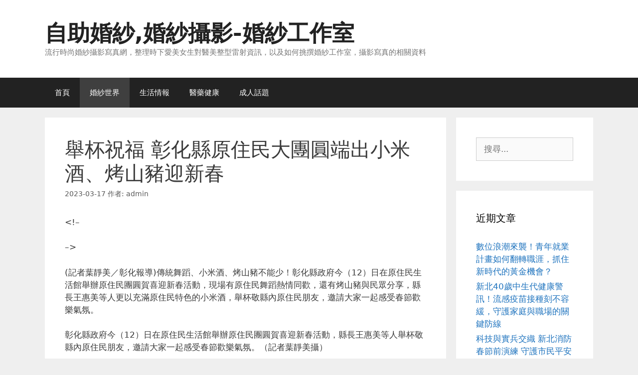

--- FILE ---
content_type: text/html; charset=UTF-8
request_url: https://www.btfvpye.com/archives/46312
body_size: 56355
content:
<!DOCTYPE html>
<html dir="ltr" lang="zh-TW" prefix="og: https://ogp.me/ns#">
<head>
	<meta charset="UTF-8">
	<title>舉杯祝福 彰化縣原住民大團圓端出小米酒、烤山豬迎新春 | 自助婚紗,婚紗攝影-婚紗工作室</title>
	<style>img:is([sizes="auto" i], [sizes^="auto," i]) { contain-intrinsic-size: 3000px 1500px }</style>
	
		<!-- All in One SEO 4.8.5 - aioseo.com -->
	<meta name="robots" content="max-image-preview:large" />
	<meta name="author" content="admin"/>
	<meta name="google-site-verification" content="lAoX7qmdPDO1eNKZm9tH1Ldkd7osZBc8_kco0Xr2ofE" />
	<meta name="msvalidate.01" content="0DDD28122813D53E8C082B4846A28273" />
	<link rel="canonical" href="https://www.btfvpye.com/archives/46312" />
	<meta name="generator" content="All in One SEO (AIOSEO) 4.8.5" />
		<meta property="og:locale" content="zh_TW" />
		<meta property="og:site_name" content="自助婚紗,婚紗攝影-婚紗工作室 | 流行時尚婚紗攝影寫真網，整理時下愛美女生對醫美整型雷射資訊，以及如何挑撰婚紗工作室，攝影寫真的相關資料" />
		<meta property="og:type" content="article" />
		<meta property="og:title" content="舉杯祝福 彰化縣原住民大團圓端出小米酒、烤山豬迎新春 | 自助婚紗,婚紗攝影-婚紗工作室" />
		<meta property="og:url" content="https://www.btfvpye.com/archives/46312" />
		<meta property="article:published_time" content="2023-03-17T02:04:13+00:00" />
		<meta property="article:modified_time" content="2023-03-17T02:04:13+00:00" />
		<meta name="twitter:card" content="summary" />
		<meta name="twitter:title" content="舉杯祝福 彰化縣原住民大團圓端出小米酒、烤山豬迎新春 | 自助婚紗,婚紗攝影-婚紗工作室" />
		<script type="application/ld+json" class="aioseo-schema">
			{"@context":"https:\/\/schema.org","@graph":[{"@type":"Article","@id":"https:\/\/www.btfvpye.com\/archives\/46312#article","name":"\u8209\u676f\u795d\u798f \u5f70\u5316\u7e23\u539f\u4f4f\u6c11\u5927\u5718\u5713\u7aef\u51fa\u5c0f\u7c73\u9152\u3001\u70e4\u5c71\u8c6c\u8fce\u65b0\u6625 | \u81ea\u52a9\u5a5a\u7d17,\u5a5a\u7d17\u651d\u5f71-\u5a5a\u7d17\u5de5\u4f5c\u5ba4","headline":"\u8209\u676f\u795d\u798f \u5f70\u5316\u7e23\u539f\u4f4f\u6c11\u5927\u5718\u5713\u7aef\u51fa\u5c0f\u7c73\u9152\u3001\u70e4\u5c71\u8c6c\u8fce\u65b0\u6625","author":{"@id":"https:\/\/www.btfvpye.com\/archives\/author\/admin#author"},"publisher":{"@id":"https:\/\/www.btfvpye.com\/#organization"},"datePublished":"2023-03-17T10:04:13+08:00","dateModified":"2023-03-17T10:04:13+08:00","inLanguage":"zh-TW","mainEntityOfPage":{"@id":"https:\/\/www.btfvpye.com\/archives\/46312#webpage"},"isPartOf":{"@id":"https:\/\/www.btfvpye.com\/archives\/46312#webpage"},"articleSection":"\u5a5a\u7d17\u4e16\u754c"},{"@type":"BreadcrumbList","@id":"https:\/\/www.btfvpye.com\/archives\/46312#breadcrumblist","itemListElement":[{"@type":"ListItem","@id":"https:\/\/www.btfvpye.com#listItem","position":1,"name":"Home","item":"https:\/\/www.btfvpye.com","nextItem":{"@type":"ListItem","@id":"https:\/\/www.btfvpye.com\/archives\/category\/%e7%84%a1%e6%8f%8f%e8%bf%b0wedding-world#listItem","name":"\u5a5a\u7d17\u4e16\u754c"}},{"@type":"ListItem","@id":"https:\/\/www.btfvpye.com\/archives\/category\/%e7%84%a1%e6%8f%8f%e8%bf%b0wedding-world#listItem","position":2,"name":"\u5a5a\u7d17\u4e16\u754c","item":"https:\/\/www.btfvpye.com\/archives\/category\/%e7%84%a1%e6%8f%8f%e8%bf%b0wedding-world","nextItem":{"@type":"ListItem","@id":"https:\/\/www.btfvpye.com\/archives\/46312#listItem","name":"\u8209\u676f\u795d\u798f \u5f70\u5316\u7e23\u539f\u4f4f\u6c11\u5927\u5718\u5713\u7aef\u51fa\u5c0f\u7c73\u9152\u3001\u70e4\u5c71\u8c6c\u8fce\u65b0\u6625"},"previousItem":{"@type":"ListItem","@id":"https:\/\/www.btfvpye.com#listItem","name":"Home"}},{"@type":"ListItem","@id":"https:\/\/www.btfvpye.com\/archives\/46312#listItem","position":3,"name":"\u8209\u676f\u795d\u798f \u5f70\u5316\u7e23\u539f\u4f4f\u6c11\u5927\u5718\u5713\u7aef\u51fa\u5c0f\u7c73\u9152\u3001\u70e4\u5c71\u8c6c\u8fce\u65b0\u6625","previousItem":{"@type":"ListItem","@id":"https:\/\/www.btfvpye.com\/archives\/category\/%e7%84%a1%e6%8f%8f%e8%bf%b0wedding-world#listItem","name":"\u5a5a\u7d17\u4e16\u754c"}}]},{"@type":"Organization","@id":"https:\/\/www.btfvpye.com\/#organization","name":"\u81ea\u52a9\u5a5a\u7d17,\u5a5a\u7d17\u651d\u5f71-\u5a5a\u7d17\u5de5\u4f5c\u5ba4","description":"\u6d41\u884c\u6642\u5c1a\u5a5a\u7d17\u651d\u5f71\u5beb\u771f\u7db2\uff0c\u6574\u7406\u6642\u4e0b\u611b\u7f8e\u5973\u751f\u5c0d\u91ab\u7f8e\u6574\u578b\u96f7\u5c04\u8cc7\u8a0a\uff0c\u4ee5\u53ca\u5982\u4f55\u6311\u64b0\u5a5a\u7d17\u5de5\u4f5c\u5ba4\uff0c\u651d\u5f71\u5beb\u771f\u7684\u76f8\u95dc\u8cc7\u6599","url":"https:\/\/www.btfvpye.com\/"},{"@type":"Person","@id":"https:\/\/www.btfvpye.com\/archives\/author\/admin#author","url":"https:\/\/www.btfvpye.com\/archives\/author\/admin","name":"admin","image":{"@type":"ImageObject","@id":"https:\/\/www.btfvpye.com\/archives\/46312#authorImage","url":"https:\/\/secure.gravatar.com\/avatar\/5bcff76f0f91292986607420cb4a19f9992d4f15d5f7d229a1c1943010640e9e?s=96&d=mm&r=g","width":96,"height":96,"caption":"admin"}},{"@type":"WebPage","@id":"https:\/\/www.btfvpye.com\/archives\/46312#webpage","url":"https:\/\/www.btfvpye.com\/archives\/46312","name":"\u8209\u676f\u795d\u798f \u5f70\u5316\u7e23\u539f\u4f4f\u6c11\u5927\u5718\u5713\u7aef\u51fa\u5c0f\u7c73\u9152\u3001\u70e4\u5c71\u8c6c\u8fce\u65b0\u6625 | \u81ea\u52a9\u5a5a\u7d17,\u5a5a\u7d17\u651d\u5f71-\u5a5a\u7d17\u5de5\u4f5c\u5ba4","inLanguage":"zh-TW","isPartOf":{"@id":"https:\/\/www.btfvpye.com\/#website"},"breadcrumb":{"@id":"https:\/\/www.btfvpye.com\/archives\/46312#breadcrumblist"},"author":{"@id":"https:\/\/www.btfvpye.com\/archives\/author\/admin#author"},"creator":{"@id":"https:\/\/www.btfvpye.com\/archives\/author\/admin#author"},"datePublished":"2023-03-17T10:04:13+08:00","dateModified":"2023-03-17T10:04:13+08:00"},{"@type":"WebSite","@id":"https:\/\/www.btfvpye.com\/#website","url":"https:\/\/www.btfvpye.com\/","name":"\u81ea\u52a9\u5a5a\u7d17,\u5a5a\u7d17\u651d\u5f71-\u5a5a\u7d17\u5de5\u4f5c\u5ba4","description":"\u6d41\u884c\u6642\u5c1a\u5a5a\u7d17\u651d\u5f71\u5beb\u771f\u7db2\uff0c\u6574\u7406\u6642\u4e0b\u611b\u7f8e\u5973\u751f\u5c0d\u91ab\u7f8e\u6574\u578b\u96f7\u5c04\u8cc7\u8a0a\uff0c\u4ee5\u53ca\u5982\u4f55\u6311\u64b0\u5a5a\u7d17\u5de5\u4f5c\u5ba4\uff0c\u651d\u5f71\u5beb\u771f\u7684\u76f8\u95dc\u8cc7\u6599","inLanguage":"zh-TW","publisher":{"@id":"https:\/\/www.btfvpye.com\/#organization"}}]}
		</script>
		<!-- All in One SEO -->

<meta name="viewport" content="width=device-width, initial-scale=1"><link rel="alternate" type="application/rss+xml" title="訂閱《自助婚紗,婚紗攝影-婚紗工作室》&raquo; 資訊提供" href="https://www.btfvpye.com/feed" />
<script>
window._wpemojiSettings = {"baseUrl":"https:\/\/s.w.org\/images\/core\/emoji\/16.0.1\/72x72\/","ext":".png","svgUrl":"https:\/\/s.w.org\/images\/core\/emoji\/16.0.1\/svg\/","svgExt":".svg","source":{"concatemoji":"https:\/\/www.btfvpye.com\/wp-includes\/js\/wp-emoji-release.min.js?ver=6.8.3"}};
/*! This file is auto-generated */
!function(s,n){var o,i,e;function c(e){try{var t={supportTests:e,timestamp:(new Date).valueOf()};sessionStorage.setItem(o,JSON.stringify(t))}catch(e){}}function p(e,t,n){e.clearRect(0,0,e.canvas.width,e.canvas.height),e.fillText(t,0,0);var t=new Uint32Array(e.getImageData(0,0,e.canvas.width,e.canvas.height).data),a=(e.clearRect(0,0,e.canvas.width,e.canvas.height),e.fillText(n,0,0),new Uint32Array(e.getImageData(0,0,e.canvas.width,e.canvas.height).data));return t.every(function(e,t){return e===a[t]})}function u(e,t){e.clearRect(0,0,e.canvas.width,e.canvas.height),e.fillText(t,0,0);for(var n=e.getImageData(16,16,1,1),a=0;a<n.data.length;a++)if(0!==n.data[a])return!1;return!0}function f(e,t,n,a){switch(t){case"flag":return n(e,"\ud83c\udff3\ufe0f\u200d\u26a7\ufe0f","\ud83c\udff3\ufe0f\u200b\u26a7\ufe0f")?!1:!n(e,"\ud83c\udde8\ud83c\uddf6","\ud83c\udde8\u200b\ud83c\uddf6")&&!n(e,"\ud83c\udff4\udb40\udc67\udb40\udc62\udb40\udc65\udb40\udc6e\udb40\udc67\udb40\udc7f","\ud83c\udff4\u200b\udb40\udc67\u200b\udb40\udc62\u200b\udb40\udc65\u200b\udb40\udc6e\u200b\udb40\udc67\u200b\udb40\udc7f");case"emoji":return!a(e,"\ud83e\udedf")}return!1}function g(e,t,n,a){var r="undefined"!=typeof WorkerGlobalScope&&self instanceof WorkerGlobalScope?new OffscreenCanvas(300,150):s.createElement("canvas"),o=r.getContext("2d",{willReadFrequently:!0}),i=(o.textBaseline="top",o.font="600 32px Arial",{});return e.forEach(function(e){i[e]=t(o,e,n,a)}),i}function t(e){var t=s.createElement("script");t.src=e,t.defer=!0,s.head.appendChild(t)}"undefined"!=typeof Promise&&(o="wpEmojiSettingsSupports",i=["flag","emoji"],n.supports={everything:!0,everythingExceptFlag:!0},e=new Promise(function(e){s.addEventListener("DOMContentLoaded",e,{once:!0})}),new Promise(function(t){var n=function(){try{var e=JSON.parse(sessionStorage.getItem(o));if("object"==typeof e&&"number"==typeof e.timestamp&&(new Date).valueOf()<e.timestamp+604800&&"object"==typeof e.supportTests)return e.supportTests}catch(e){}return null}();if(!n){if("undefined"!=typeof Worker&&"undefined"!=typeof OffscreenCanvas&&"undefined"!=typeof URL&&URL.createObjectURL&&"undefined"!=typeof Blob)try{var e="postMessage("+g.toString()+"("+[JSON.stringify(i),f.toString(),p.toString(),u.toString()].join(",")+"));",a=new Blob([e],{type:"text/javascript"}),r=new Worker(URL.createObjectURL(a),{name:"wpTestEmojiSupports"});return void(r.onmessage=function(e){c(n=e.data),r.terminate(),t(n)})}catch(e){}c(n=g(i,f,p,u))}t(n)}).then(function(e){for(var t in e)n.supports[t]=e[t],n.supports.everything=n.supports.everything&&n.supports[t],"flag"!==t&&(n.supports.everythingExceptFlag=n.supports.everythingExceptFlag&&n.supports[t]);n.supports.everythingExceptFlag=n.supports.everythingExceptFlag&&!n.supports.flag,n.DOMReady=!1,n.readyCallback=function(){n.DOMReady=!0}}).then(function(){return e}).then(function(){var e;n.supports.everything||(n.readyCallback(),(e=n.source||{}).concatemoji?t(e.concatemoji):e.wpemoji&&e.twemoji&&(t(e.twemoji),t(e.wpemoji)))}))}((window,document),window._wpemojiSettings);
</script>
<style id='wp-emoji-styles-inline-css'>

	img.wp-smiley, img.emoji {
		display: inline !important;
		border: none !important;
		box-shadow: none !important;
		height: 1em !important;
		width: 1em !important;
		margin: 0 0.07em !important;
		vertical-align: -0.1em !important;
		background: none !important;
		padding: 0 !important;
	}
</style>
<link rel='stylesheet' id='wp-block-library-css' href='https://www.btfvpye.com/wp-includes/css/dist/block-library/style.min.css?ver=6.8.3' media='all' />
<style id='classic-theme-styles-inline-css'>
/*! This file is auto-generated */
.wp-block-button__link{color:#fff;background-color:#32373c;border-radius:9999px;box-shadow:none;text-decoration:none;padding:calc(.667em + 2px) calc(1.333em + 2px);font-size:1.125em}.wp-block-file__button{background:#32373c;color:#fff;text-decoration:none}
</style>
<style id='global-styles-inline-css'>
:root{--wp--preset--aspect-ratio--square: 1;--wp--preset--aspect-ratio--4-3: 4/3;--wp--preset--aspect-ratio--3-4: 3/4;--wp--preset--aspect-ratio--3-2: 3/2;--wp--preset--aspect-ratio--2-3: 2/3;--wp--preset--aspect-ratio--16-9: 16/9;--wp--preset--aspect-ratio--9-16: 9/16;--wp--preset--color--black: #000000;--wp--preset--color--cyan-bluish-gray: #abb8c3;--wp--preset--color--white: #ffffff;--wp--preset--color--pale-pink: #f78da7;--wp--preset--color--vivid-red: #cf2e2e;--wp--preset--color--luminous-vivid-orange: #ff6900;--wp--preset--color--luminous-vivid-amber: #fcb900;--wp--preset--color--light-green-cyan: #7bdcb5;--wp--preset--color--vivid-green-cyan: #00d084;--wp--preset--color--pale-cyan-blue: #8ed1fc;--wp--preset--color--vivid-cyan-blue: #0693e3;--wp--preset--color--vivid-purple: #9b51e0;--wp--preset--color--contrast: var(--contrast);--wp--preset--color--contrast-2: var(--contrast-2);--wp--preset--color--contrast-3: var(--contrast-3);--wp--preset--color--base: var(--base);--wp--preset--color--base-2: var(--base-2);--wp--preset--color--base-3: var(--base-3);--wp--preset--color--accent: var(--accent);--wp--preset--gradient--vivid-cyan-blue-to-vivid-purple: linear-gradient(135deg,rgba(6,147,227,1) 0%,rgb(155,81,224) 100%);--wp--preset--gradient--light-green-cyan-to-vivid-green-cyan: linear-gradient(135deg,rgb(122,220,180) 0%,rgb(0,208,130) 100%);--wp--preset--gradient--luminous-vivid-amber-to-luminous-vivid-orange: linear-gradient(135deg,rgba(252,185,0,1) 0%,rgba(255,105,0,1) 100%);--wp--preset--gradient--luminous-vivid-orange-to-vivid-red: linear-gradient(135deg,rgba(255,105,0,1) 0%,rgb(207,46,46) 100%);--wp--preset--gradient--very-light-gray-to-cyan-bluish-gray: linear-gradient(135deg,rgb(238,238,238) 0%,rgb(169,184,195) 100%);--wp--preset--gradient--cool-to-warm-spectrum: linear-gradient(135deg,rgb(74,234,220) 0%,rgb(151,120,209) 20%,rgb(207,42,186) 40%,rgb(238,44,130) 60%,rgb(251,105,98) 80%,rgb(254,248,76) 100%);--wp--preset--gradient--blush-light-purple: linear-gradient(135deg,rgb(255,206,236) 0%,rgb(152,150,240) 100%);--wp--preset--gradient--blush-bordeaux: linear-gradient(135deg,rgb(254,205,165) 0%,rgb(254,45,45) 50%,rgb(107,0,62) 100%);--wp--preset--gradient--luminous-dusk: linear-gradient(135deg,rgb(255,203,112) 0%,rgb(199,81,192) 50%,rgb(65,88,208) 100%);--wp--preset--gradient--pale-ocean: linear-gradient(135deg,rgb(255,245,203) 0%,rgb(182,227,212) 50%,rgb(51,167,181) 100%);--wp--preset--gradient--electric-grass: linear-gradient(135deg,rgb(202,248,128) 0%,rgb(113,206,126) 100%);--wp--preset--gradient--midnight: linear-gradient(135deg,rgb(2,3,129) 0%,rgb(40,116,252) 100%);--wp--preset--font-size--small: 13px;--wp--preset--font-size--medium: 20px;--wp--preset--font-size--large: 36px;--wp--preset--font-size--x-large: 42px;--wp--preset--spacing--20: 0.44rem;--wp--preset--spacing--30: 0.67rem;--wp--preset--spacing--40: 1rem;--wp--preset--spacing--50: 1.5rem;--wp--preset--spacing--60: 2.25rem;--wp--preset--spacing--70: 3.38rem;--wp--preset--spacing--80: 5.06rem;--wp--preset--shadow--natural: 6px 6px 9px rgba(0, 0, 0, 0.2);--wp--preset--shadow--deep: 12px 12px 50px rgba(0, 0, 0, 0.4);--wp--preset--shadow--sharp: 6px 6px 0px rgba(0, 0, 0, 0.2);--wp--preset--shadow--outlined: 6px 6px 0px -3px rgba(255, 255, 255, 1), 6px 6px rgba(0, 0, 0, 1);--wp--preset--shadow--crisp: 6px 6px 0px rgba(0, 0, 0, 1);}:where(.is-layout-flex){gap: 0.5em;}:where(.is-layout-grid){gap: 0.5em;}body .is-layout-flex{display: flex;}.is-layout-flex{flex-wrap: wrap;align-items: center;}.is-layout-flex > :is(*, div){margin: 0;}body .is-layout-grid{display: grid;}.is-layout-grid > :is(*, div){margin: 0;}:where(.wp-block-columns.is-layout-flex){gap: 2em;}:where(.wp-block-columns.is-layout-grid){gap: 2em;}:where(.wp-block-post-template.is-layout-flex){gap: 1.25em;}:where(.wp-block-post-template.is-layout-grid){gap: 1.25em;}.has-black-color{color: var(--wp--preset--color--black) !important;}.has-cyan-bluish-gray-color{color: var(--wp--preset--color--cyan-bluish-gray) !important;}.has-white-color{color: var(--wp--preset--color--white) !important;}.has-pale-pink-color{color: var(--wp--preset--color--pale-pink) !important;}.has-vivid-red-color{color: var(--wp--preset--color--vivid-red) !important;}.has-luminous-vivid-orange-color{color: var(--wp--preset--color--luminous-vivid-orange) !important;}.has-luminous-vivid-amber-color{color: var(--wp--preset--color--luminous-vivid-amber) !important;}.has-light-green-cyan-color{color: var(--wp--preset--color--light-green-cyan) !important;}.has-vivid-green-cyan-color{color: var(--wp--preset--color--vivid-green-cyan) !important;}.has-pale-cyan-blue-color{color: var(--wp--preset--color--pale-cyan-blue) !important;}.has-vivid-cyan-blue-color{color: var(--wp--preset--color--vivid-cyan-blue) !important;}.has-vivid-purple-color{color: var(--wp--preset--color--vivid-purple) !important;}.has-black-background-color{background-color: var(--wp--preset--color--black) !important;}.has-cyan-bluish-gray-background-color{background-color: var(--wp--preset--color--cyan-bluish-gray) !important;}.has-white-background-color{background-color: var(--wp--preset--color--white) !important;}.has-pale-pink-background-color{background-color: var(--wp--preset--color--pale-pink) !important;}.has-vivid-red-background-color{background-color: var(--wp--preset--color--vivid-red) !important;}.has-luminous-vivid-orange-background-color{background-color: var(--wp--preset--color--luminous-vivid-orange) !important;}.has-luminous-vivid-amber-background-color{background-color: var(--wp--preset--color--luminous-vivid-amber) !important;}.has-light-green-cyan-background-color{background-color: var(--wp--preset--color--light-green-cyan) !important;}.has-vivid-green-cyan-background-color{background-color: var(--wp--preset--color--vivid-green-cyan) !important;}.has-pale-cyan-blue-background-color{background-color: var(--wp--preset--color--pale-cyan-blue) !important;}.has-vivid-cyan-blue-background-color{background-color: var(--wp--preset--color--vivid-cyan-blue) !important;}.has-vivid-purple-background-color{background-color: var(--wp--preset--color--vivid-purple) !important;}.has-black-border-color{border-color: var(--wp--preset--color--black) !important;}.has-cyan-bluish-gray-border-color{border-color: var(--wp--preset--color--cyan-bluish-gray) !important;}.has-white-border-color{border-color: var(--wp--preset--color--white) !important;}.has-pale-pink-border-color{border-color: var(--wp--preset--color--pale-pink) !important;}.has-vivid-red-border-color{border-color: var(--wp--preset--color--vivid-red) !important;}.has-luminous-vivid-orange-border-color{border-color: var(--wp--preset--color--luminous-vivid-orange) !important;}.has-luminous-vivid-amber-border-color{border-color: var(--wp--preset--color--luminous-vivid-amber) !important;}.has-light-green-cyan-border-color{border-color: var(--wp--preset--color--light-green-cyan) !important;}.has-vivid-green-cyan-border-color{border-color: var(--wp--preset--color--vivid-green-cyan) !important;}.has-pale-cyan-blue-border-color{border-color: var(--wp--preset--color--pale-cyan-blue) !important;}.has-vivid-cyan-blue-border-color{border-color: var(--wp--preset--color--vivid-cyan-blue) !important;}.has-vivid-purple-border-color{border-color: var(--wp--preset--color--vivid-purple) !important;}.has-vivid-cyan-blue-to-vivid-purple-gradient-background{background: var(--wp--preset--gradient--vivid-cyan-blue-to-vivid-purple) !important;}.has-light-green-cyan-to-vivid-green-cyan-gradient-background{background: var(--wp--preset--gradient--light-green-cyan-to-vivid-green-cyan) !important;}.has-luminous-vivid-amber-to-luminous-vivid-orange-gradient-background{background: var(--wp--preset--gradient--luminous-vivid-amber-to-luminous-vivid-orange) !important;}.has-luminous-vivid-orange-to-vivid-red-gradient-background{background: var(--wp--preset--gradient--luminous-vivid-orange-to-vivid-red) !important;}.has-very-light-gray-to-cyan-bluish-gray-gradient-background{background: var(--wp--preset--gradient--very-light-gray-to-cyan-bluish-gray) !important;}.has-cool-to-warm-spectrum-gradient-background{background: var(--wp--preset--gradient--cool-to-warm-spectrum) !important;}.has-blush-light-purple-gradient-background{background: var(--wp--preset--gradient--blush-light-purple) !important;}.has-blush-bordeaux-gradient-background{background: var(--wp--preset--gradient--blush-bordeaux) !important;}.has-luminous-dusk-gradient-background{background: var(--wp--preset--gradient--luminous-dusk) !important;}.has-pale-ocean-gradient-background{background: var(--wp--preset--gradient--pale-ocean) !important;}.has-electric-grass-gradient-background{background: var(--wp--preset--gradient--electric-grass) !important;}.has-midnight-gradient-background{background: var(--wp--preset--gradient--midnight) !important;}.has-small-font-size{font-size: var(--wp--preset--font-size--small) !important;}.has-medium-font-size{font-size: var(--wp--preset--font-size--medium) !important;}.has-large-font-size{font-size: var(--wp--preset--font-size--large) !important;}.has-x-large-font-size{font-size: var(--wp--preset--font-size--x-large) !important;}
:where(.wp-block-post-template.is-layout-flex){gap: 1.25em;}:where(.wp-block-post-template.is-layout-grid){gap: 1.25em;}
:where(.wp-block-columns.is-layout-flex){gap: 2em;}:where(.wp-block-columns.is-layout-grid){gap: 2em;}
:root :where(.wp-block-pullquote){font-size: 1.5em;line-height: 1.6;}
</style>
<link rel='stylesheet' id='ez-toc-css' href='https://www.btfvpye.com/wp-content/plugins/easy-table-of-contents/assets/css/screen.min.css?ver=2.0.75' media='all' />
<style id='ez-toc-inline-css'>
div#ez-toc-container .ez-toc-title {font-size: 120%;}div#ez-toc-container .ez-toc-title {font-weight: 500;}div#ez-toc-container ul li , div#ez-toc-container ul li a {font-size: 95%;}div#ez-toc-container ul li , div#ez-toc-container ul li a {font-weight: 500;}div#ez-toc-container nav ul ul li {font-size: 90%;}
.ez-toc-container-direction {direction: ltr;}.ez-toc-counter ul{counter-reset: item ;}.ez-toc-counter nav ul li a::before {content: counters(item, '.', decimal) '. ';display: inline-block;counter-increment: item;flex-grow: 0;flex-shrink: 0;margin-right: .2em; float: left; }.ez-toc-widget-direction {direction: ltr;}.ez-toc-widget-container ul{counter-reset: item ;}.ez-toc-widget-container nav ul li a::before {content: counters(item, '.', decimal) '. ';display: inline-block;counter-increment: item;flex-grow: 0;flex-shrink: 0;margin-right: .2em; float: left; }
</style>
<link rel='stylesheet' id='generate-style-grid-css' href='https://www.btfvpye.com/wp-content/themes/generatepress/assets/css/unsemantic-grid.min.css?ver=3.6.0' media='all' />
<link rel='stylesheet' id='generate-style-css' href='https://www.btfvpye.com/wp-content/themes/generatepress/assets/css/style.min.css?ver=3.6.0' media='all' />
<style id='generate-style-inline-css'>
body{background-color:#efefef;color:#3a3a3a;}a{color:#1e73be;}a:hover, a:focus, a:active{color:#000000;}body .grid-container{max-width:1100px;}.wp-block-group__inner-container{max-width:1100px;margin-left:auto;margin-right:auto;}:root{--contrast:#222222;--contrast-2:#575760;--contrast-3:#b2b2be;--base:#f0f0f0;--base-2:#f7f8f9;--base-3:#ffffff;--accent:#1e73be;}:root .has-contrast-color{color:var(--contrast);}:root .has-contrast-background-color{background-color:var(--contrast);}:root .has-contrast-2-color{color:var(--contrast-2);}:root .has-contrast-2-background-color{background-color:var(--contrast-2);}:root .has-contrast-3-color{color:var(--contrast-3);}:root .has-contrast-3-background-color{background-color:var(--contrast-3);}:root .has-base-color{color:var(--base);}:root .has-base-background-color{background-color:var(--base);}:root .has-base-2-color{color:var(--base-2);}:root .has-base-2-background-color{background-color:var(--base-2);}:root .has-base-3-color{color:var(--base-3);}:root .has-base-3-background-color{background-color:var(--base-3);}:root .has-accent-color{color:var(--accent);}:root .has-accent-background-color{background-color:var(--accent);}body, button, input, select, textarea{font-family:-apple-system, system-ui, BlinkMacSystemFont, "Segoe UI", Helvetica, Arial, sans-serif, "Apple Color Emoji", "Segoe UI Emoji", "Segoe UI Symbol";}body{line-height:1.5;}.entry-content > [class*="wp-block-"]:not(:last-child):not(.wp-block-heading){margin-bottom:1.5em;}.main-title{font-size:45px;}.main-navigation .main-nav ul ul li a{font-size:14px;}.sidebar .widget, .footer-widgets .widget{font-size:17px;}h1{font-weight:300;font-size:40px;}h2{font-weight:300;font-size:30px;}h3{font-size:20px;}h4{font-size:inherit;}h5{font-size:inherit;}@media (max-width:768px){.main-title{font-size:30px;}h1{font-size:30px;}h2{font-size:25px;}}.top-bar{background-color:#636363;color:#ffffff;}.top-bar a{color:#ffffff;}.top-bar a:hover{color:#303030;}.site-header{background-color:#ffffff;color:#3a3a3a;}.site-header a{color:#3a3a3a;}.main-title a,.main-title a:hover{color:#222222;}.site-description{color:#757575;}.main-navigation,.main-navigation ul ul{background-color:#222222;}.main-navigation .main-nav ul li a, .main-navigation .menu-toggle, .main-navigation .menu-bar-items{color:#ffffff;}.main-navigation .main-nav ul li:not([class*="current-menu-"]):hover > a, .main-navigation .main-nav ul li:not([class*="current-menu-"]):focus > a, .main-navigation .main-nav ul li.sfHover:not([class*="current-menu-"]) > a, .main-navigation .menu-bar-item:hover > a, .main-navigation .menu-bar-item.sfHover > a{color:#ffffff;background-color:#3f3f3f;}button.menu-toggle:hover,button.menu-toggle:focus,.main-navigation .mobile-bar-items a,.main-navigation .mobile-bar-items a:hover,.main-navigation .mobile-bar-items a:focus{color:#ffffff;}.main-navigation .main-nav ul li[class*="current-menu-"] > a{color:#ffffff;background-color:#3f3f3f;}.navigation-search input[type="search"],.navigation-search input[type="search"]:active, .navigation-search input[type="search"]:focus, .main-navigation .main-nav ul li.search-item.active > a, .main-navigation .menu-bar-items .search-item.active > a{color:#ffffff;background-color:#3f3f3f;}.main-navigation ul ul{background-color:#3f3f3f;}.main-navigation .main-nav ul ul li a{color:#ffffff;}.main-navigation .main-nav ul ul li:not([class*="current-menu-"]):hover > a,.main-navigation .main-nav ul ul li:not([class*="current-menu-"]):focus > a, .main-navigation .main-nav ul ul li.sfHover:not([class*="current-menu-"]) > a{color:#ffffff;background-color:#4f4f4f;}.main-navigation .main-nav ul ul li[class*="current-menu-"] > a{color:#ffffff;background-color:#4f4f4f;}.separate-containers .inside-article, .separate-containers .comments-area, .separate-containers .page-header, .one-container .container, .separate-containers .paging-navigation, .inside-page-header{background-color:#ffffff;}.entry-meta{color:#595959;}.entry-meta a{color:#595959;}.entry-meta a:hover{color:#1e73be;}.sidebar .widget{background-color:#ffffff;}.sidebar .widget .widget-title{color:#000000;}.footer-widgets{background-color:#ffffff;}.footer-widgets .widget-title{color:#000000;}.site-info{color:#ffffff;background-color:#222222;}.site-info a{color:#ffffff;}.site-info a:hover{color:#606060;}.footer-bar .widget_nav_menu .current-menu-item a{color:#606060;}input[type="text"],input[type="email"],input[type="url"],input[type="password"],input[type="search"],input[type="tel"],input[type="number"],textarea,select{color:#666666;background-color:#fafafa;border-color:#cccccc;}input[type="text"]:focus,input[type="email"]:focus,input[type="url"]:focus,input[type="password"]:focus,input[type="search"]:focus,input[type="tel"]:focus,input[type="number"]:focus,textarea:focus,select:focus{color:#666666;background-color:#ffffff;border-color:#bfbfbf;}button,html input[type="button"],input[type="reset"],input[type="submit"],a.button,a.wp-block-button__link:not(.has-background){color:#ffffff;background-color:#666666;}button:hover,html input[type="button"]:hover,input[type="reset"]:hover,input[type="submit"]:hover,a.button:hover,button:focus,html input[type="button"]:focus,input[type="reset"]:focus,input[type="submit"]:focus,a.button:focus,a.wp-block-button__link:not(.has-background):active,a.wp-block-button__link:not(.has-background):focus,a.wp-block-button__link:not(.has-background):hover{color:#ffffff;background-color:#3f3f3f;}a.generate-back-to-top{background-color:rgba( 0,0,0,0.4 );color:#ffffff;}a.generate-back-to-top:hover,a.generate-back-to-top:focus{background-color:rgba( 0,0,0,0.6 );color:#ffffff;}:root{--gp-search-modal-bg-color:var(--base-3);--gp-search-modal-text-color:var(--contrast);--gp-search-modal-overlay-bg-color:rgba(0,0,0,0.2);}@media (max-width:768px){.main-navigation .menu-bar-item:hover > a, .main-navigation .menu-bar-item.sfHover > a{background:none;color:#ffffff;}}.inside-top-bar{padding:10px;}.inside-header{padding:40px;}.site-main .wp-block-group__inner-container{padding:40px;}.entry-content .alignwide, body:not(.no-sidebar) .entry-content .alignfull{margin-left:-40px;width:calc(100% + 80px);max-width:calc(100% + 80px);}.rtl .menu-item-has-children .dropdown-menu-toggle{padding-left:20px;}.rtl .main-navigation .main-nav ul li.menu-item-has-children > a{padding-right:20px;}.site-info{padding:20px;}@media (max-width:768px){.separate-containers .inside-article, .separate-containers .comments-area, .separate-containers .page-header, .separate-containers .paging-navigation, .one-container .site-content, .inside-page-header{padding:30px;}.site-main .wp-block-group__inner-container{padding:30px;}.site-info{padding-right:10px;padding-left:10px;}.entry-content .alignwide, body:not(.no-sidebar) .entry-content .alignfull{margin-left:-30px;width:calc(100% + 60px);max-width:calc(100% + 60px);}}.one-container .sidebar .widget{padding:0px;}/* End cached CSS */@media (max-width:768px){.main-navigation .menu-toggle,.main-navigation .mobile-bar-items,.sidebar-nav-mobile:not(#sticky-placeholder){display:block;}.main-navigation ul,.gen-sidebar-nav{display:none;}[class*="nav-float-"] .site-header .inside-header > *{float:none;clear:both;}}
</style>
<link rel='stylesheet' id='generate-mobile-style-css' href='https://www.btfvpye.com/wp-content/themes/generatepress/assets/css/mobile.min.css?ver=3.6.0' media='all' />
<link rel='stylesheet' id='generate-font-icons-css' href='https://www.btfvpye.com/wp-content/themes/generatepress/assets/css/components/font-icons.min.css?ver=3.6.0' media='all' />
<script src="https://www.btfvpye.com/wp-includes/js/jquery/jquery.min.js?ver=3.7.1" id="jquery-core-js"></script>
<script src="https://www.btfvpye.com/wp-includes/js/jquery/jquery-migrate.min.js?ver=3.4.1" id="jquery-migrate-js"></script>
<link rel="https://api.w.org/" href="https://www.btfvpye.com/wp-json/" /><link rel="alternate" title="JSON" type="application/json" href="https://www.btfvpye.com/wp-json/wp/v2/posts/46312" /><link rel="EditURI" type="application/rsd+xml" title="RSD" href="https://www.btfvpye.com/xmlrpc.php?rsd" />
<meta name="generator" content="WordPress 6.8.3" />
<link rel='shortlink' href='https://www.btfvpye.com/?p=46312' />
<link rel="alternate" title="oEmbed (JSON)" type="application/json+oembed" href="https://www.btfvpye.com/wp-json/oembed/1.0/embed?url=https%3A%2F%2Fwww.btfvpye.com%2Farchives%2F46312" />
<link rel="alternate" title="oEmbed (XML)" type="text/xml+oembed" href="https://www.btfvpye.com/wp-json/oembed/1.0/embed?url=https%3A%2F%2Fwww.btfvpye.com%2Farchives%2F46312&#038;format=xml" />
</head>

<body class="wp-singular post-template-default single single-post postid-46312 single-format-standard wp-embed-responsive wp-theme-generatepress right-sidebar nav-below-header separate-containers fluid-header active-footer-widgets-0 nav-aligned-left header-aligned-left dropdown-hover" itemtype="https://schema.org/Blog" itemscope>
	<a class="screen-reader-text skip-link" href="#content" title="跳至主要內容">跳至主要內容</a>		<header class="site-header" id="masthead" aria-label="Site"  itemtype="https://schema.org/WPHeader" itemscope>
			<div class="inside-header grid-container grid-parent">
				<div class="site-branding">
						<p class="main-title" itemprop="headline">
					<a href="https://www.btfvpye.com/" rel="home">自助婚紗,婚紗攝影-婚紗工作室</a>
				</p>
						<p class="site-description" itemprop="description">流行時尚婚紗攝影寫真網，整理時下愛美女生對醫美整型雷射資訊，以及如何挑撰婚紗工作室，攝影寫真的相關資料</p>
					</div>			</div>
		</header>
				<nav class="main-navigation sub-menu-right" id="site-navigation" aria-label="Primary"  itemtype="https://schema.org/SiteNavigationElement" itemscope>
			<div class="inside-navigation grid-container grid-parent">
								<button class="menu-toggle" aria-controls="primary-menu" aria-expanded="false">
					<span class="mobile-menu">選單</span>				</button>
				<div id="primary-menu" class="main-nav"><ul id="menu-menu01" class=" menu sf-menu"><li id="menu-item-135" class="menu-item menu-item-type-custom menu-item-object-custom menu-item-home menu-item-135"><a href="https://www.btfvpye.com/">首頁</a></li>
<li id="menu-item-35217" class="menu-item menu-item-type-taxonomy menu-item-object-category current-post-ancestor current-menu-parent current-post-parent menu-item-35217"><a href="https://www.btfvpye.com/archives/category/%e7%84%a1%e6%8f%8f%e8%bf%b0wedding-world">婚紗世界</a></li>
<li id="menu-item-133" class="menu-item menu-item-type-taxonomy menu-item-object-category menu-item-133"><a href="https://www.btfvpye.com/archives/category/life-information">生活情報</a></li>
<li id="menu-item-40540" class="menu-item menu-item-type-taxonomy menu-item-object-category menu-item-40540"><a href="https://www.btfvpye.com/archives/category/%e9%86%ab%e8%97%a5%e5%81%a5%e5%ba%b7">醫藥健康</a></li>
<li id="menu-item-655" class="menu-item menu-item-type-taxonomy menu-item-object-category menu-item-655"><a href="https://www.btfvpye.com/archives/category/r-18">成人話題</a></li>
</ul></div>			</div>
		</nav>
		
	<div class="site grid-container container hfeed grid-parent" id="page">
				<div class="site-content" id="content">
			
	<div class="content-area grid-parent mobile-grid-100 grid-75 tablet-grid-75" id="primary">
		<main class="site-main" id="main">
			
<article id="post-46312" class="post-46312 post type-post status-publish format-standard hentry category-wedding-world" itemtype="https://schema.org/CreativeWork" itemscope>
	<div class="inside-article">
					<header class="entry-header">
				<h1 class="entry-title" itemprop="headline">舉杯祝福 彰化縣原住民大團圓端出小米酒、烤山豬迎新春</h1>		<div class="entry-meta">
			<span class="posted-on"><time class="entry-date published" datetime="2023-03-17T10:04:13+08:00" itemprop="datePublished">2023-03-17</time></span> <span class="byline">作者: <span class="author vcard" itemprop="author" itemtype="https://schema.org/Person" itemscope><a class="url fn n" href="https://www.btfvpye.com/archives/author/admin" title="檢視「admin」的全部文章" rel="author" itemprop="url"><span class="author-name" itemprop="name">admin</span></a></span></span> 		</div>
					</header>
			
		<div class="entry-content" itemprop="text">
			<p>&lt;!&#8211;<br />
		<img /><br />
		&#8211;&gt; </p>
<div>
 (記者葉靜美／彰化報導)傳統舞蹈、小米酒、烤山豬不能少！彰化縣政府今（12）日在原住民生活館舉辦原住民團圓賀喜迎新春活動，現場有原住民舞蹈熱情同歡，還有烤山豬與民眾分享，縣長王惠美等人更以充滿原住民特色的小米酒，舉杯敬縣內原住民朋友，邀請大家一起感受春節歡樂氣氛。</p>
<div class="imgDBP"></div>
<p> 彰化縣政府今（12）日在原住民生活館舉辦原住民團圓賀喜迎新春活動，縣長王惠美等人舉杯敬縣內原住民朋友，邀請大家一起感受春節歡樂氣氛。（記者葉靜美攝）
</p></div>
<div>
 &nbsp;
</div>
<div>
 彰化縣原住民團圓賀喜迎新春活動除安排了傳統舞蹈、小米酒、烤山豬等充滿原住民特色的活動外，最吸睛的莫過於摸彩，獎品有王縣長提供的液晶螢幕、微波爐及議長提供的50吋液晶電視等。議員陳榮妹更廣邀各界人士熱心贊助豐富摸彩品，每一樣都是原住民鄉親期望帶回家的好運禮。</p>
<div class="imgDBP"></div>
<p> 縣長王惠美、縣議員陳榮妹端出原住民美食。（記者葉靜美攝）
</p></div>
<div>
 &nbsp;
</div>
<div>
 配合今日的活動，縣府財政處、社會處、勞工處、行政處、衛生局、警察局、環保局、彰化地政事務所、海巡署中部分署、陸軍十軍團招募組及民政處等現場設攤，針對原住民的各項權益福利事項提供諮詢服務，還有各項政令宣導獎品，讓民眾索取。</p>
<div class="imgDBP"></div>
<p> 王惠美切山豬肉，老闆忙為縣長指出最美味的部位。（記者葉靜美攝）
</p></div>
<div>
 &nbsp;
</div>
<div>
 縣長王惠美表示，<a href="https://ucolor.com.tw/gallery/category/16/8">保麗龍割字</a>價格推薦優仕彩。<a href="http://www.yonghe.com.tw">反光背心</a>全系列台灣工廠製造工廠直營，台灣自有品牌，高品質警用/交通/環保反光背心。 價格優惠，歡迎團體訂購 。高規格的婚宴禮遇<a href="https://www.evelywedding.com.tw/ballroom">新竹婚宴會館</a>翻轉傳統婚宴框架<br />
伊薇儷新竹婚宴會館 耗時五年精心設計的全白色歐式建築，讓您感受異國氛圍。挑高１２米大廳與璀璨華麗的水晶吊燈，一覽大氣緻美視覺。月子中心貴鬆鬆,找對<a href="https://www.baby-love.com.tw/3232-2/">到府月嫂</a>省一半，更讓你事半功倍!!愛寶貝<a href="https://www.baby-love.com.tw/3232-2/">桃園到府坐月子</a>提供24小時、9小時彈性月嫂到府服務，含新生兒產婦照護、月子餐、簡易家事等坐月子服務，月嫂具專業證照級保母經驗，價格公開合理。原住民團拜迎新春，祝福大家新的一年招財又進寶，也藉由活動宣傳相關原住民政策，感謝陳榮妹議員長期以來對於原住民權益與福利積極爭取，傳統舞蹈傳承也正在進行中，老中青三代都有代代相傳，也責成潘校長將原住民語言、文化、舞蹈等代代相傳。</p>
<div class="imgDBP"></div>
<p> 王惠美巡視現場政府宣導攤位，彰化地政事務所主任林浚煦介紹宣導內容。（記者葉靜美攝）
</p></div>
<div>
 &nbsp;
</div>
<div>
 縣議員陳榮妹表示，住在彰化縣的原住民朋友可以說是最幸福的，不僅有中央的補助款，且再增加地方補助額度，希望住在彰化的族人對於現有的原住民各項福利要積極運用。</p>
<div class="imgDBP"></div>
<p> 原住民傳統舞蹈表演。（記者葉靜美攝）
</p></div>
<div>
 &nbsp;
</div>
<div>
 針對原住民相關福利，民政處表示，包含55歲以上免費配戴老花眼鏡、領重陽禮金、急難救助、辦理長青幸福卡每月免費乘車補助1,000元，全口活動假牙補助，縣政府從原民會補助的3萬元提高至4萬4,000元，而在經濟弱勢建購住宅補助的部分，自今年度也從原民會補助的每戶補助22萬元提高至25萬元。　　
</div>
<div>
 (飲酒過量 有礙健康)
</div>
<div class="share_btn" style="text-align: right">
 <span>分享:</span><br />
 &lt;!&#8211;<a target="_blank" href="pinIt()" style="color: #834896" rel="noopener"><i class="fab fa-instagram"></i></a>&#8211;&gt;
</div>
<p>https://www.tristarnews.com.tw/news_ii.html?ID=13595</p>
		</div>

				<footer class="entry-meta" aria-label="Entry meta">
			<span class="cat-links"><span class="screen-reader-text">分類 </span><a href="https://www.btfvpye.com/archives/category/%e7%84%a1%e6%8f%8f%e8%bf%b0wedding-world" rel="category tag">婚紗世界</a></span> 		<nav id="nav-below" class="post-navigation" aria-label="Posts">
			<div class="nav-previous"><span class="prev"><a href="https://www.btfvpye.com/archives/46311" rel="prev">永續平溪愛地球 新北百人健行淨山趣</a></span></div><div class="nav-next"><span class="next"><a href="https://www.btfvpye.com/archives/46313" rel="next">台中萬春宮慶捐贈消防備勤車 提升救災能量</a></span></div>		</nav>
				</footer>
			</div>
</article>
		</main>
	</div>

	<div class="widget-area sidebar is-right-sidebar grid-25 tablet-grid-25 grid-parent" id="right-sidebar">
	<div class="inside-right-sidebar">
		<aside id="search-2" class="widget inner-padding widget_search"><form method="get" class="search-form" action="https://www.btfvpye.com/">
	<label>
		<span class="screen-reader-text">搜尋:</span>
		<input type="search" class="search-field" placeholder="搜尋..." value="" name="s" title="搜尋:">
	</label>
	<input type="submit" class="search-submit" value="搜尋"></form>
</aside>
		<aside id="recent-posts-2" class="widget inner-padding widget_recent_entries">
		<h2 class="widget-title">近期文章</h2>
		<ul>
											<li>
					<a href="https://www.btfvpye.com/archives/72384">數位浪潮來襲！青年就業計畫如何翻轉職涯，抓住新時代的黃金機會？</a>
									</li>
											<li>
					<a href="https://www.btfvpye.com/archives/72383">新北40歲中生代健康警訊！流感疫苗接種刻不容緩，守護家庭與職場的關鍵防線</a>
									</li>
											<li>
					<a href="https://www.btfvpye.com/archives/72382">科技與實兵交織 新北消防春節前演練 守護市民平安不打烊</a>
									</li>
											<li>
					<a href="https://www.btfvpye.com/archives/72381">科技消防新北升級！春節演練驚見智慧裝備守護市民安全</a>
									</li>
											<li>
					<a href="https://www.btfvpye.com/archives/72380">職場競爭力再進化：北分署產投方案如何成為你職涯躍升的關鍵推手</a>
									</li>
					</ul>

		</aside><aside id="tag_cloud-2" class="widget inner-padding widget_tag_cloud"><h2 class="widget-title">標籤</h2><div class="tagcloud"><a href="https://www.btfvpye.com/archives/tag/eas%e5%95%86%e5%93%81%e9%98%b2%e7%9b%9c" class="tag-cloud-link tag-link-36 tag-link-position-1" style="font-size: 8.2058823529412pt;" aria-label="EAS商品防盜 (430 個項目)">EAS商品防盜</a>
<a href="https://www.btfvpye.com/archives/tag/%e4%bb%8a%e6%97%a5%e9%87%91%e5%83%b9" class="tag-cloud-link tag-link-408 tag-link-position-2" style="font-size: 15.411764705882pt;" aria-label="今日金價 (963 個項目)">今日金價</a>
<a href="https://www.btfvpye.com/archives/tag/%e4%bd%8f%e5%ae%85%e7%94%a8%e7%81%ab%e7%81%bd%e8%ad%a6%e5%a0%b1%e5%99%a8" class="tag-cloud-link tag-link-354 tag-link-position-3" style="font-size: 21.794117647059pt;" aria-label="住宅用火災警報器 (1,942 個項目)">住宅用火災警報器</a>
<a href="https://www.btfvpye.com/archives/tag/%e4%bd%9b%e5%85%b7" class="tag-cloud-link tag-link-85 tag-link-position-4" style="font-size: 12.323529411765pt;" aria-label="佛具 (671 個項目)">佛具</a>
<a href="https://www.btfvpye.com/archives/tag/%e5%88%b0%e5%ba%9c%e6%9c%88%e5%ab%82" class="tag-cloud-link tag-link-122 tag-link-position-5" style="font-size: 10.058823529412pt;" aria-label="到府月嫂 (526 個項目)">到府月嫂</a>
<a href="https://www.btfvpye.com/archives/tag/%e5%8c%85%e9%a4%8a" class="tag-cloud-link tag-link-403 tag-link-position-6" style="font-size: 12.529411764706pt;" aria-label="包養 (692 個項目)">包養</a>
<a href="https://www.btfvpye.com/archives/tag/%e5%8d%b0%e7%ab%a0" class="tag-cloud-link tag-link-33 tag-link-position-7" style="font-size: 17.264705882353pt;" aria-label="印章 (1,168 個項目)">印章</a>
<a href="https://www.btfvpye.com/archives/tag/%e5%8f%b0%e6%9d%b1%e4%bc%b4%e6%89%8b%e7%a6%ae" class="tag-cloud-link tag-link-264 tag-link-position-8" style="font-size: 10.264705882353pt;" aria-label="台東伴手禮 (541 個項目)">台東伴手禮</a>
<a href="https://www.btfvpye.com/archives/tag/%e5%8f%b0%e6%9d%b1%e5%90%8d%e7%94%a2" class="tag-cloud-link tag-link-262 tag-link-position-9" style="font-size: 9.0294117647059pt;" aria-label="台東名產 (468 個項目)">台東名產</a>
<a href="https://www.btfvpye.com/archives/tag/%e5%a4%a7%e5%9c%96%e8%bc%b8%e5%87%ba" class="tag-cloud-link tag-link-322 tag-link-position-10" style="font-size: 22pt;" aria-label="大圖輸出 (1,984 個項目)">大圖輸出</a>
<a href="https://www.btfvpye.com/archives/tag/%e5%a9%9a%e7%a6%ae%e9%8c%84%e5%bd%b1" class="tag-cloud-link tag-link-13 tag-link-position-11" style="font-size: 11.294117647059pt;" aria-label="婚禮錄影 (608 個項目)">婚禮錄影</a>
<a href="https://www.btfvpye.com/archives/tag/%e5%a9%9a%e9%8c%84" class="tag-cloud-link tag-link-4 tag-link-position-12" style="font-size: 8pt;" aria-label="婚錄 (415 個項目)">婚錄</a>
<a href="https://www.btfvpye.com/archives/tag/%e5%ae%9c%e8%98%ad%e6%b0%91%e5%ae%bf" class="tag-cloud-link tag-link-370 tag-link-position-13" style="font-size: 12.117647058824pt;" aria-label="宜蘭民宿 (659 個項目)">宜蘭民宿</a>
<a href="https://www.btfvpye.com/archives/tag/%e5%bf%83%e9%9d%88%e5%8b%b5%e5%bf%97" class="tag-cloud-link tag-link-82 tag-link-position-14" style="font-size: 8pt;" aria-label="心靈勵志 (412 個項目)">心靈勵志</a>
<a href="https://www.btfvpye.com/archives/tag/%e6%96%b0%e7%ab%b9%e5%a9%9a%e5%ae%b4%e6%9c%83%e9%a4%a8" class="tag-cloud-link tag-link-347 tag-link-position-15" style="font-size: 18.294117647059pt;" aria-label="新竹婚宴會館 (1,307 個項目)">新竹婚宴會館</a>
<a href="https://www.btfvpye.com/archives/tag/%e6%9d%bf%e6%a9%8b%e7%a6%ae%e5%84%80%e5%85%ac%e5%8f%b8" class="tag-cloud-link tag-link-325 tag-link-position-16" style="font-size: 9.6470588235294pt;" aria-label="板橋禮儀公司 (499 個項目)">板橋禮儀公司</a>
<a href="https://www.btfvpye.com/archives/tag/%e6%a1%83%e5%9c%92%e6%a9%9f%e5%a0%b4%e6%8e%a5%e9%80%81" class="tag-cloud-link tag-link-288 tag-link-position-17" style="font-size: 12.941176470588pt;" aria-label="桃園機場接送 (730 個項目)">桃園機場接送</a>
<a href="https://www.btfvpye.com/archives/tag/%e6%b0%91%e7%94%9f%e9%a0%ad%e6%a2%9d" class="tag-cloud-link tag-link-74 tag-link-position-18" style="font-size: 12.529411764706pt;" aria-label="民生頭條 (692 個項目)">民生頭條</a>
<a href="https://www.btfvpye.com/archives/tag/%e6%b6%88%e9%98%b2%e6%b0%b4%e5%b8%b6" class="tag-cloud-link tag-link-27 tag-link-position-19" style="font-size: 8pt;" aria-label="消防水帶 (416 個項目)">消防水帶</a>
<a href="https://www.btfvpye.com/archives/tag/%e6%b8%85%e7%88%bd%e6%b2%90%e6%b5%b4%e4%b9%b3" class="tag-cloud-link tag-link-237 tag-link-position-20" style="font-size: 11.294117647059pt;" aria-label="清爽沐浴乳 (595 個項目)">清爽沐浴乳</a>
<a href="https://www.btfvpye.com/archives/tag/%e7%84%a1%e7%9f%bd%e9%9d%88%e6%b4%97%e9%ab%ae%e7%b2%be%e6%8e%a8%e8%96%a6" class="tag-cloud-link tag-link-240 tag-link-position-21" style="font-size: 10.058823529412pt;" aria-label="無矽靈洗髮精推薦 (526 個項目)">無矽靈洗髮精推薦</a>
<a href="https://www.btfvpye.com/archives/tag/%e7%86%b1%e6%b0%b4%e5%99%a8" class="tag-cloud-link tag-link-400 tag-link-position-22" style="font-size: 8.8235294117647pt;" aria-label="熱水器 (458 個項目)">熱水器</a>
<a href="https://www.btfvpye.com/archives/tag/%e7%89%9b%e8%bb%8b%e7%b3%96" class="tag-cloud-link tag-link-302 tag-link-position-23" style="font-size: 19.323529411765pt;" aria-label="牛軋糖 (1,465 個項目)">牛軋糖</a>
<a href="https://www.btfvpye.com/archives/tag/%e7%94%9f%e8%96%91%e6%b4%97%e9%a0%ad%e8%a9%a6%e7%94%a8" class="tag-cloud-link tag-link-253 tag-link-position-24" style="font-size: 10.058823529412pt;" aria-label="生薑洗頭試用 (526 個項目)">生薑洗頭試用</a>
<a href="https://www.btfvpye.com/archives/tag/%e7%94%9f%e8%96%91%e6%b4%97%e9%ab%ae%e7%b2%be" class="tag-cloud-link tag-link-232 tag-link-position-25" style="font-size: 11.088235294118pt;" aria-label="生薑洗髮精 (592 個項目)">生薑洗髮精</a>
<a href="https://www.btfvpye.com/archives/tag/%e7%a5%9e%e6%98%8e%e6%a1%8c" class="tag-cloud-link tag-link-88 tag-link-position-26" style="font-size: 10.882352941176pt;" aria-label="神明桌 (578 個項目)">神明桌</a>
<a href="https://www.btfvpye.com/archives/tag/%e7%a5%9e%e6%a1%8c" class="tag-cloud-link tag-link-89 tag-link-position-27" style="font-size: 8.8235294117647pt;" aria-label="神桌 (453 個項目)">神桌</a>
<a href="https://www.btfvpye.com/archives/tag/%e7%a7%9f%e5%85%ac%e5%8f%b8%e5%9c%b0%e5%9d%80" class="tag-cloud-link tag-link-48 tag-link-position-28" style="font-size: 8.2058823529412pt;" aria-label="租公司地址 (428 個項目)">租公司地址</a>
<a href="https://www.btfvpye.com/archives/tag/%e7%a7%9f%e5%95%86%e6%a5%ad%e7%99%bb%e8%a8%98%e5%9c%b0%e5%9d%80" class="tag-cloud-link tag-link-47 tag-link-position-29" style="font-size: 9.6470588235294pt;" aria-label="租商業登記地址 (504 個項目)">租商業登記地址</a>
<a href="https://www.btfvpye.com/archives/tag/%e7%a7%9f%e5%b7%a5%e5%95%86%e5%9c%b0%e5%9d%80" class="tag-cloud-link tag-link-46 tag-link-position-30" style="font-size: 9.2352941176471pt;" aria-label="租工商地址 (476 個項目)">租工商地址</a>
<a href="https://www.btfvpye.com/archives/tag/%e7%a7%9f%e7%87%9f%e6%a5%ad%e7%99%bb%e8%a8%98%e5%9c%b0%e5%9d%80" class="tag-cloud-link tag-link-50 tag-link-position-31" style="font-size: 11.705882352941pt;" aria-label="租營業登記地址 (634 個項目)">租營業登記地址</a>
<a href="https://www.btfvpye.com/archives/tag/%e7%b5%90%e5%a9%9a%e9%bb%83%e9%87%91%e5%87%ba%e7%a7%9f" class="tag-cloud-link tag-link-406 tag-link-position-32" style="font-size: 11.911764705882pt;" aria-label="結婚黃金出租 (640 個項目)">結婚黃金出租</a>
<a href="https://www.btfvpye.com/archives/tag/%e8%81%b7%e6%a5%ad%e5%b7%a5%e6%9c%83" class="tag-cloud-link tag-link-419 tag-link-position-33" style="font-size: 10.264705882353pt;" aria-label="職業工會 (539 個項目)">職業工會</a>
<a href="https://www.btfvpye.com/archives/tag/%e8%8d%89%e6%9c%ac%e6%b2%90%e6%b5%b4%e4%b9%b3" class="tag-cloud-link tag-link-231 tag-link-position-34" style="font-size: 11.088235294118pt;" aria-label="草本沐浴乳 (592 個項目)">草本沐浴乳</a>
<a href="https://www.btfvpye.com/archives/tag/%e8%99%9b%e6%93%ac%e5%9c%b0%e5%9d%80%e5%87%ba%e7%a7%9f" class="tag-cloud-link tag-link-49 tag-link-position-35" style="font-size: 11.5pt;" aria-label="虛擬地址出租 (618 個項目)">虛擬地址出租</a>
<a href="https://www.btfvpye.com/archives/tag/%e9%87%91%e5%83%b9%e6%9f%a5%e8%a9%a2" class="tag-cloud-link tag-link-407 tag-link-position-36" style="font-size: 11.294117647059pt;" aria-label="金價查詢 (595 個項目)">金價查詢</a>
<a href="https://www.btfvpye.com/archives/tag/%e9%98%b2%e7%81%ab%e6%b3%a5" class="tag-cloud-link tag-link-41 tag-link-position-37" style="font-size: 8pt;" aria-label="防火泥 (412 個項目)">防火泥</a>
<a href="https://www.btfvpye.com/archives/tag/%e9%9b%bb%e5%ad%90%e7%85%99" class="tag-cloud-link tag-link-171 tag-link-position-38" style="font-size: 19.529411764706pt;" aria-label="電子煙 (1,518 個項目)">電子煙</a>
<a href="https://www.btfvpye.com/archives/tag/%e9%9b%bb%e5%ad%90%e8%8f%b8" class="tag-cloud-link tag-link-170 tag-link-position-39" style="font-size: 12.323529411765pt;" aria-label="電子菸 (677 個項目)">電子菸</a>
<a href="https://www.btfvpye.com/archives/tag/%e9%a0%ad%e6%a2%9d%e6%96%b0%e8%81%9e" class="tag-cloud-link tag-link-75 tag-link-position-40" style="font-size: 8pt;" aria-label="頭條新聞 (412 個項目)">頭條新聞</a>
<a href="https://www.btfvpye.com/archives/tag/%e9%a0%ad%e7%9a%ae%e6%b7%b1%e5%b1%a4%e6%b8%85%e6%bd%94" class="tag-cloud-link tag-link-245 tag-link-position-41" style="font-size: 10.676470588235pt;" aria-label="頭皮深層清潔 (556 個項目)">頭皮深層清潔</a>
<a href="https://www.btfvpye.com/archives/tag/%e9%a0%ad%e9%ab%ae%e4%bf%9d%e9%a4%8a%e5%93%81%e6%8e%a8%e8%96%a6" class="tag-cloud-link tag-link-256 tag-link-position-42" style="font-size: 10.264705882353pt;" aria-label="頭髮保養品推薦 (534 個項目)">頭髮保養品推薦</a>
<a href="https://www.btfvpye.com/archives/tag/%e9%a0%ad%e9%ab%ae%e8%ad%b7%e7%90%86%e7%94%a2%e5%93%81" class="tag-cloud-link tag-link-242 tag-link-position-43" style="font-size: 11.705882352941pt;" aria-label="頭髮護理產品 (623 個項目)">頭髮護理產品</a>
<a href="https://www.btfvpye.com/archives/tag/%e9%a0%ad%e9%ab%ae%e8%ad%b7%e7%90%86%e7%94%a2%e5%93%81%e8%a9%a6%e7%94%a8" class="tag-cloud-link tag-link-246 tag-link-position-44" style="font-size: 10.470588235294pt;" aria-label="頭髮護理產品試用 (545 個項目)">頭髮護理產品試用</a>
<a href="https://www.btfvpye.com/archives/tag/%e9%a3%be%e9%87%91%e8%b2%b7%e8%b3%a3" class="tag-cloud-link tag-link-405 tag-link-position-45" style="font-size: 11.5pt;" aria-label="飾金買賣 (617 個項目)">飾金買賣</a></div>
</aside><aside id="block-2" class="widget inner-padding widget_block">
<pre class="wp-block-preformatted">晨達提供多種<a href="https://www.chendaair.com.tw/">空壓機</a>使用狀況諮詢
鴻和興專業於生產<a href="http://www.hhstincan.com.tw/cans2/">茶葉罐</a>

</pre>
</aside>	</div>
</div>

	</div>
</div>


<div class="site-footer">
			<footer class="site-info" aria-label="Site"  itemtype="https://schema.org/WPFooter" itemscope>
			<div class="inside-site-info grid-container grid-parent">
								<div class="copyright-bar">
					<span class="copyright">&copy; 2026 自助婚紗,婚紗攝影-婚紗工作室</span> &bull; 網站設計採用 <a href="https://generatepress.com" itemprop="url">GeneratePress</a>				</div>
			</div>
		</footer>
		</div>

<script type="speculationrules">
{"prefetch":[{"source":"document","where":{"and":[{"href_matches":"\/*"},{"not":{"href_matches":["\/wp-*.php","\/wp-admin\/*","\/wp-content\/uploads\/*","\/wp-content\/*","\/wp-content\/plugins\/*","\/wp-content\/themes\/generatepress\/*","\/*\\?(.+)"]}},{"not":{"selector_matches":"a[rel~=\"nofollow\"]"}},{"not":{"selector_matches":".no-prefetch, .no-prefetch a"}}]},"eagerness":"conservative"}]}
</script>
<script id="generate-a11y">
!function(){"use strict";if("querySelector"in document&&"addEventListener"in window){var e=document.body;e.addEventListener("pointerdown",(function(){e.classList.add("using-mouse")}),{passive:!0}),e.addEventListener("keydown",(function(){e.classList.remove("using-mouse")}),{passive:!0})}}();
</script>
<script id="ez-toc-scroll-scriptjs-js-extra">
var eztoc_smooth_local = {"scroll_offset":"30","add_request_uri":"","add_self_reference_link":""};
</script>
<script src="https://www.btfvpye.com/wp-content/plugins/easy-table-of-contents/assets/js/smooth_scroll.min.js?ver=2.0.75" id="ez-toc-scroll-scriptjs-js"></script>
<script src="https://www.btfvpye.com/wp-content/plugins/easy-table-of-contents/vendor/js-cookie/js.cookie.min.js?ver=2.2.1" id="ez-toc-js-cookie-js"></script>
<script src="https://www.btfvpye.com/wp-content/plugins/easy-table-of-contents/vendor/sticky-kit/jquery.sticky-kit.min.js?ver=1.9.2" id="ez-toc-jquery-sticky-kit-js"></script>
<script id="ez-toc-js-js-extra">
var ezTOC = {"smooth_scroll":"1","visibility_hide_by_default":"","scroll_offset":"30","fallbackIcon":"<span class=\"\"><span class=\"eztoc-hide\" style=\"display:none;\">Toggle<\/span><span class=\"ez-toc-icon-toggle-span\"><svg style=\"fill: #999;color:#999\" xmlns=\"http:\/\/www.w3.org\/2000\/svg\" class=\"list-377408\" width=\"20px\" height=\"20px\" viewBox=\"0 0 24 24\" fill=\"none\"><path d=\"M6 6H4v2h2V6zm14 0H8v2h12V6zM4 11h2v2H4v-2zm16 0H8v2h12v-2zM4 16h2v2H4v-2zm16 0H8v2h12v-2z\" fill=\"currentColor\"><\/path><\/svg><svg style=\"fill: #999;color:#999\" class=\"arrow-unsorted-368013\" xmlns=\"http:\/\/www.w3.org\/2000\/svg\" width=\"10px\" height=\"10px\" viewBox=\"0 0 24 24\" version=\"1.2\" baseProfile=\"tiny\"><path d=\"M18.2 9.3l-6.2-6.3-6.2 6.3c-.2.2-.3.4-.3.7s.1.5.3.7c.2.2.4.3.7.3h11c.3 0 .5-.1.7-.3.2-.2.3-.5.3-.7s-.1-.5-.3-.7zM5.8 14.7l6.2 6.3 6.2-6.3c.2-.2.3-.5.3-.7s-.1-.5-.3-.7c-.2-.2-.4-.3-.7-.3h-11c-.3 0-.5.1-.7.3-.2.2-.3.5-.3.7s.1.5.3.7z\"\/><\/svg><\/span><\/span>","chamomile_theme_is_on":""};
</script>
<script src="https://www.btfvpye.com/wp-content/plugins/easy-table-of-contents/assets/js/front.min.js?ver=2.0.75-1754447726" id="ez-toc-js-js"></script>
<!--[if lte IE 11]>
<script src="https://www.btfvpye.com/wp-content/themes/generatepress/assets/js/classList.min.js?ver=3.6.0" id="generate-classlist-js"></script>
<![endif]-->
<script id="generate-menu-js-before">
var generatepressMenu = {"toggleOpenedSubMenus":true,"openSubMenuLabel":"\u958b\u555f\u5b50\u9078\u55ae","closeSubMenuLabel":"\u95dc\u9589\u5b50\u9078\u55ae"};
</script>
<script src="https://www.btfvpye.com/wp-content/themes/generatepress/assets/js/menu.min.js?ver=3.6.0" id="generate-menu-js"></script>

</body>
</html>
